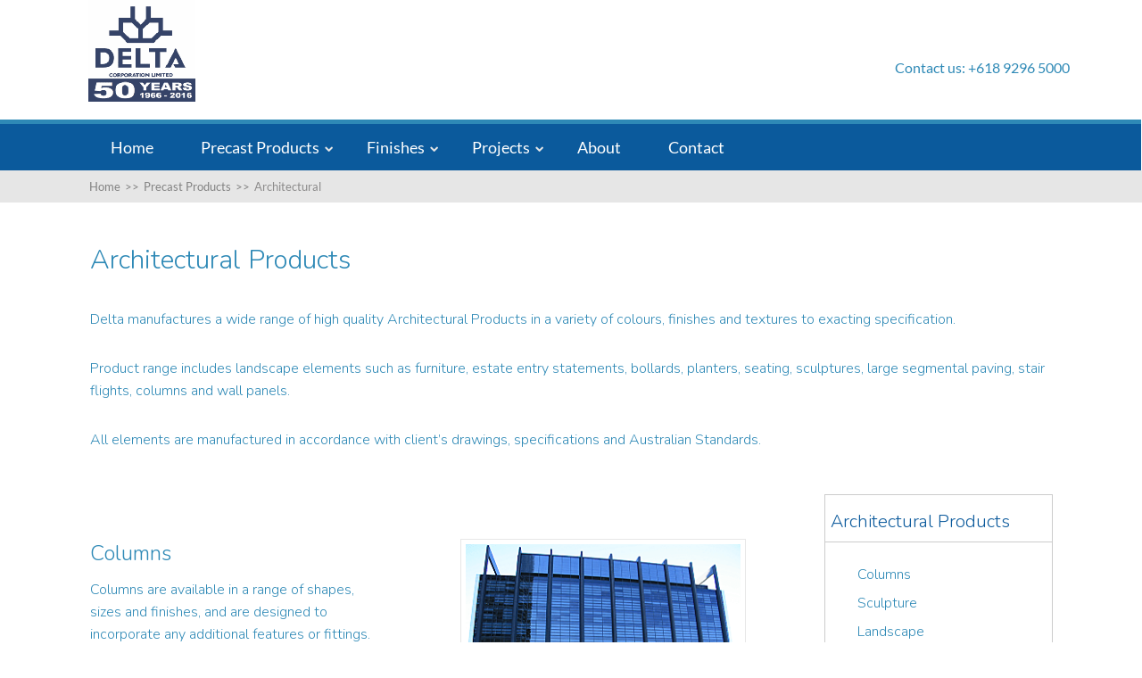

--- FILE ---
content_type: text/html; charset=UTF-8
request_url: https://deltacorp.com.au/precast-products/architectural/
body_size: 15195
content:


<!DOCTYPE html>
<html lang="en-US">
<head>
		<!--[if lt IE 9]>
	<script src="https://deltacorp.com.au/wp-content/themes/squared/js/html5/dist/html5shiv.js"></script>
	<script src="//css3-mediaqueries-js.googlecode.com/svn/trunk/css3-mediaqueries.js"></script>
	<![endif]-->
	<!--[if IE 8]>
	<link rel="stylesheet" type="text/css" href="https://deltacorp.com.au/wp-content/themes/squared/css/ie8.css"/>
	<![endif]-->
	<!--[if IE 7]>
	<link rel="stylesheet" type="text/css" href="https://deltacorp.com.au/wp-content/themes/squared/css/ie7.css"/>
	<![endif]-->
	<meta name="viewport" content="width=device-width, initial-scale=1.0"/>
	<meta charset="UTF-8">
	
	
		<meta name='robots' content='index, follow, max-image-preview:large, max-snippet:-1, max-video-preview:-1' />
	<style>img:is([sizes="auto" i], [sizes^="auto," i]) { contain-intrinsic-size: 3000px 1500px }</style>
	
	<!-- This site is optimized with the Yoast SEO plugin v21.7 - https://yoast.com/wordpress/plugins/seo/ -->
	<title>Precast Architectural Concrete Products by Delta Corporation</title>
	<meta name="description" content="Precast architectural concrete products for commercial and industrial applications." />
	<link rel="canonical" href="https://deltacorp.com.au/precast-products/architectural/" />
	<meta property="og:locale" content="en_US" />
	<meta property="og:type" content="article" />
	<meta property="og:title" content="Precast Architectural Concrete Products by Delta Corporation" />
	<meta property="og:description" content="Precast architectural concrete products for commercial and industrial applications." />
	<meta property="og:url" content="https://deltacorp.com.au/precast-products/architectural/" />
	<meta property="og:site_name" content="Delta Corporation Limited." />
	<meta property="article:publisher" content="https://www.facebook.com/DeltaCorpPerth" />
	<meta property="article:modified_time" content="2019-09-23T05:50:18+00:00" />
	<meta name="twitter:card" content="summary_large_image" />
	<meta name="twitter:label1" content="Est. reading time" />
	<meta name="twitter:data1" content="1 minute" />
	<script type="application/ld+json" class="yoast-schema-graph">{"@context":"https://schema.org","@graph":[{"@type":"WebPage","@id":"https://deltacorp.com.au/precast-products/architectural/","url":"https://deltacorp.com.au/precast-products/architectural/","name":"Precast Architectural Concrete Products by Delta Corporation","isPartOf":{"@id":"https://deltacorp.com.au/#website"},"datePublished":"2017-11-13T01:38:16+00:00","dateModified":"2019-09-23T05:50:18+00:00","description":"Precast architectural concrete products for commercial and industrial applications.","breadcrumb":{"@id":"https://deltacorp.com.au/precast-products/architectural/#breadcrumb"},"inLanguage":"en-US","potentialAction":[{"@type":"ReadAction","target":["https://deltacorp.com.au/precast-products/architectural/"]}]},{"@type":"BreadcrumbList","@id":"https://deltacorp.com.au/precast-products/architectural/#breadcrumb","itemListElement":[{"@type":"ListItem","position":1,"name":"Home","item":"https://deltacorp.com.au/"},{"@type":"ListItem","position":2,"name":"Precast Products","item":"https://deltacorp.com.au/precast-products/"},{"@type":"ListItem","position":3,"name":"Architectural"}]},{"@type":"WebSite","@id":"https://deltacorp.com.au/#website","url":"https://deltacorp.com.au/","name":"Delta Corporation Limited.","description":"Precast Concrete Manufacturer","potentialAction":[{"@type":"SearchAction","target":{"@type":"EntryPoint","urlTemplate":"https://deltacorp.com.au/?s={search_term_string}"},"query-input":"required name=search_term_string"}],"inLanguage":"en-US"}]}</script>
	<!-- / Yoast SEO plugin. -->


<script type="text/javascript">
/* <![CDATA[ */
window._wpemojiSettings = {"baseUrl":"https:\/\/s.w.org\/images\/core\/emoji\/16.0.1\/72x72\/","ext":".png","svgUrl":"https:\/\/s.w.org\/images\/core\/emoji\/16.0.1\/svg\/","svgExt":".svg","source":{"concatemoji":"https:\/\/deltacorp.com.au\/wp-includes\/js\/wp-emoji-release.min.js?ver=6.8.3"}};
/*! This file is auto-generated */
!function(s,n){var o,i,e;function c(e){try{var t={supportTests:e,timestamp:(new Date).valueOf()};sessionStorage.setItem(o,JSON.stringify(t))}catch(e){}}function p(e,t,n){e.clearRect(0,0,e.canvas.width,e.canvas.height),e.fillText(t,0,0);var t=new Uint32Array(e.getImageData(0,0,e.canvas.width,e.canvas.height).data),a=(e.clearRect(0,0,e.canvas.width,e.canvas.height),e.fillText(n,0,0),new Uint32Array(e.getImageData(0,0,e.canvas.width,e.canvas.height).data));return t.every(function(e,t){return e===a[t]})}function u(e,t){e.clearRect(0,0,e.canvas.width,e.canvas.height),e.fillText(t,0,0);for(var n=e.getImageData(16,16,1,1),a=0;a<n.data.length;a++)if(0!==n.data[a])return!1;return!0}function f(e,t,n,a){switch(t){case"flag":return n(e,"\ud83c\udff3\ufe0f\u200d\u26a7\ufe0f","\ud83c\udff3\ufe0f\u200b\u26a7\ufe0f")?!1:!n(e,"\ud83c\udde8\ud83c\uddf6","\ud83c\udde8\u200b\ud83c\uddf6")&&!n(e,"\ud83c\udff4\udb40\udc67\udb40\udc62\udb40\udc65\udb40\udc6e\udb40\udc67\udb40\udc7f","\ud83c\udff4\u200b\udb40\udc67\u200b\udb40\udc62\u200b\udb40\udc65\u200b\udb40\udc6e\u200b\udb40\udc67\u200b\udb40\udc7f");case"emoji":return!a(e,"\ud83e\udedf")}return!1}function g(e,t,n,a){var r="undefined"!=typeof WorkerGlobalScope&&self instanceof WorkerGlobalScope?new OffscreenCanvas(300,150):s.createElement("canvas"),o=r.getContext("2d",{willReadFrequently:!0}),i=(o.textBaseline="top",o.font="600 32px Arial",{});return e.forEach(function(e){i[e]=t(o,e,n,a)}),i}function t(e){var t=s.createElement("script");t.src=e,t.defer=!0,s.head.appendChild(t)}"undefined"!=typeof Promise&&(o="wpEmojiSettingsSupports",i=["flag","emoji"],n.supports={everything:!0,everythingExceptFlag:!0},e=new Promise(function(e){s.addEventListener("DOMContentLoaded",e,{once:!0})}),new Promise(function(t){var n=function(){try{var e=JSON.parse(sessionStorage.getItem(o));if("object"==typeof e&&"number"==typeof e.timestamp&&(new Date).valueOf()<e.timestamp+604800&&"object"==typeof e.supportTests)return e.supportTests}catch(e){}return null}();if(!n){if("undefined"!=typeof Worker&&"undefined"!=typeof OffscreenCanvas&&"undefined"!=typeof URL&&URL.createObjectURL&&"undefined"!=typeof Blob)try{var e="postMessage("+g.toString()+"("+[JSON.stringify(i),f.toString(),p.toString(),u.toString()].join(",")+"));",a=new Blob([e],{type:"text/javascript"}),r=new Worker(URL.createObjectURL(a),{name:"wpTestEmojiSupports"});return void(r.onmessage=function(e){c(n=e.data),r.terminate(),t(n)})}catch(e){}c(n=g(i,f,p,u))}t(n)}).then(function(e){for(var t in e)n.supports[t]=e[t],n.supports.everything=n.supports.everything&&n.supports[t],"flag"!==t&&(n.supports.everythingExceptFlag=n.supports.everythingExceptFlag&&n.supports[t]);n.supports.everythingExceptFlag=n.supports.everythingExceptFlag&&!n.supports.flag,n.DOMReady=!1,n.readyCallback=function(){n.DOMReady=!0}}).then(function(){return e}).then(function(){var e;n.supports.everything||(n.readyCallback(),(e=n.source||{}).concatemoji?t(e.concatemoji):e.wpemoji&&e.twemoji&&(t(e.twemoji),t(e.wpemoji)))}))}((window,document),window._wpemojiSettings);
/* ]]> */
</script>
<style id='wp-emoji-styles-inline-css' type='text/css'>

	img.wp-smiley, img.emoji {
		display: inline !important;
		border: none !important;
		box-shadow: none !important;
		height: 1em !important;
		width: 1em !important;
		margin: 0 0.07em !important;
		vertical-align: -0.1em !important;
		background: none !important;
		padding: 0 !important;
	}
</style>
<link rel='stylesheet' id='wp-block-library-css' href='https://deltacorp.com.au/wp-includes/css/dist/block-library/style.min.css?ver=6.8.3' type='text/css' media='all' />
<style id='classic-theme-styles-inline-css' type='text/css'>
/*! This file is auto-generated */
.wp-block-button__link{color:#fff;background-color:#32373c;border-radius:9999px;box-shadow:none;text-decoration:none;padding:calc(.667em + 2px) calc(1.333em + 2px);font-size:1.125em}.wp-block-file__button{background:#32373c;color:#fff;text-decoration:none}
</style>
<style id='global-styles-inline-css' type='text/css'>
:root{--wp--preset--aspect-ratio--square: 1;--wp--preset--aspect-ratio--4-3: 4/3;--wp--preset--aspect-ratio--3-4: 3/4;--wp--preset--aspect-ratio--3-2: 3/2;--wp--preset--aspect-ratio--2-3: 2/3;--wp--preset--aspect-ratio--16-9: 16/9;--wp--preset--aspect-ratio--9-16: 9/16;--wp--preset--color--black: #000000;--wp--preset--color--cyan-bluish-gray: #abb8c3;--wp--preset--color--white: #ffffff;--wp--preset--color--pale-pink: #f78da7;--wp--preset--color--vivid-red: #cf2e2e;--wp--preset--color--luminous-vivid-orange: #ff6900;--wp--preset--color--luminous-vivid-amber: #fcb900;--wp--preset--color--light-green-cyan: #7bdcb5;--wp--preset--color--vivid-green-cyan: #00d084;--wp--preset--color--pale-cyan-blue: #8ed1fc;--wp--preset--color--vivid-cyan-blue: #0693e3;--wp--preset--color--vivid-purple: #9b51e0;--wp--preset--gradient--vivid-cyan-blue-to-vivid-purple: linear-gradient(135deg,rgba(6,147,227,1) 0%,rgb(155,81,224) 100%);--wp--preset--gradient--light-green-cyan-to-vivid-green-cyan: linear-gradient(135deg,rgb(122,220,180) 0%,rgb(0,208,130) 100%);--wp--preset--gradient--luminous-vivid-amber-to-luminous-vivid-orange: linear-gradient(135deg,rgba(252,185,0,1) 0%,rgba(255,105,0,1) 100%);--wp--preset--gradient--luminous-vivid-orange-to-vivid-red: linear-gradient(135deg,rgba(255,105,0,1) 0%,rgb(207,46,46) 100%);--wp--preset--gradient--very-light-gray-to-cyan-bluish-gray: linear-gradient(135deg,rgb(238,238,238) 0%,rgb(169,184,195) 100%);--wp--preset--gradient--cool-to-warm-spectrum: linear-gradient(135deg,rgb(74,234,220) 0%,rgb(151,120,209) 20%,rgb(207,42,186) 40%,rgb(238,44,130) 60%,rgb(251,105,98) 80%,rgb(254,248,76) 100%);--wp--preset--gradient--blush-light-purple: linear-gradient(135deg,rgb(255,206,236) 0%,rgb(152,150,240) 100%);--wp--preset--gradient--blush-bordeaux: linear-gradient(135deg,rgb(254,205,165) 0%,rgb(254,45,45) 50%,rgb(107,0,62) 100%);--wp--preset--gradient--luminous-dusk: linear-gradient(135deg,rgb(255,203,112) 0%,rgb(199,81,192) 50%,rgb(65,88,208) 100%);--wp--preset--gradient--pale-ocean: linear-gradient(135deg,rgb(255,245,203) 0%,rgb(182,227,212) 50%,rgb(51,167,181) 100%);--wp--preset--gradient--electric-grass: linear-gradient(135deg,rgb(202,248,128) 0%,rgb(113,206,126) 100%);--wp--preset--gradient--midnight: linear-gradient(135deg,rgb(2,3,129) 0%,rgb(40,116,252) 100%);--wp--preset--font-size--small: 13px;--wp--preset--font-size--medium: 20px;--wp--preset--font-size--large: 36px;--wp--preset--font-size--x-large: 42px;--wp--preset--spacing--20: 0.44rem;--wp--preset--spacing--30: 0.67rem;--wp--preset--spacing--40: 1rem;--wp--preset--spacing--50: 1.5rem;--wp--preset--spacing--60: 2.25rem;--wp--preset--spacing--70: 3.38rem;--wp--preset--spacing--80: 5.06rem;--wp--preset--shadow--natural: 6px 6px 9px rgba(0, 0, 0, 0.2);--wp--preset--shadow--deep: 12px 12px 50px rgba(0, 0, 0, 0.4);--wp--preset--shadow--sharp: 6px 6px 0px rgba(0, 0, 0, 0.2);--wp--preset--shadow--outlined: 6px 6px 0px -3px rgba(255, 255, 255, 1), 6px 6px rgba(0, 0, 0, 1);--wp--preset--shadow--crisp: 6px 6px 0px rgba(0, 0, 0, 1);}:where(.is-layout-flex){gap: 0.5em;}:where(.is-layout-grid){gap: 0.5em;}body .is-layout-flex{display: flex;}.is-layout-flex{flex-wrap: wrap;align-items: center;}.is-layout-flex > :is(*, div){margin: 0;}body .is-layout-grid{display: grid;}.is-layout-grid > :is(*, div){margin: 0;}:where(.wp-block-columns.is-layout-flex){gap: 2em;}:where(.wp-block-columns.is-layout-grid){gap: 2em;}:where(.wp-block-post-template.is-layout-flex){gap: 1.25em;}:where(.wp-block-post-template.is-layout-grid){gap: 1.25em;}.has-black-color{color: var(--wp--preset--color--black) !important;}.has-cyan-bluish-gray-color{color: var(--wp--preset--color--cyan-bluish-gray) !important;}.has-white-color{color: var(--wp--preset--color--white) !important;}.has-pale-pink-color{color: var(--wp--preset--color--pale-pink) !important;}.has-vivid-red-color{color: var(--wp--preset--color--vivid-red) !important;}.has-luminous-vivid-orange-color{color: var(--wp--preset--color--luminous-vivid-orange) !important;}.has-luminous-vivid-amber-color{color: var(--wp--preset--color--luminous-vivid-amber) !important;}.has-light-green-cyan-color{color: var(--wp--preset--color--light-green-cyan) !important;}.has-vivid-green-cyan-color{color: var(--wp--preset--color--vivid-green-cyan) !important;}.has-pale-cyan-blue-color{color: var(--wp--preset--color--pale-cyan-blue) !important;}.has-vivid-cyan-blue-color{color: var(--wp--preset--color--vivid-cyan-blue) !important;}.has-vivid-purple-color{color: var(--wp--preset--color--vivid-purple) !important;}.has-black-background-color{background-color: var(--wp--preset--color--black) !important;}.has-cyan-bluish-gray-background-color{background-color: var(--wp--preset--color--cyan-bluish-gray) !important;}.has-white-background-color{background-color: var(--wp--preset--color--white) !important;}.has-pale-pink-background-color{background-color: var(--wp--preset--color--pale-pink) !important;}.has-vivid-red-background-color{background-color: var(--wp--preset--color--vivid-red) !important;}.has-luminous-vivid-orange-background-color{background-color: var(--wp--preset--color--luminous-vivid-orange) !important;}.has-luminous-vivid-amber-background-color{background-color: var(--wp--preset--color--luminous-vivid-amber) !important;}.has-light-green-cyan-background-color{background-color: var(--wp--preset--color--light-green-cyan) !important;}.has-vivid-green-cyan-background-color{background-color: var(--wp--preset--color--vivid-green-cyan) !important;}.has-pale-cyan-blue-background-color{background-color: var(--wp--preset--color--pale-cyan-blue) !important;}.has-vivid-cyan-blue-background-color{background-color: var(--wp--preset--color--vivid-cyan-blue) !important;}.has-vivid-purple-background-color{background-color: var(--wp--preset--color--vivid-purple) !important;}.has-black-border-color{border-color: var(--wp--preset--color--black) !important;}.has-cyan-bluish-gray-border-color{border-color: var(--wp--preset--color--cyan-bluish-gray) !important;}.has-white-border-color{border-color: var(--wp--preset--color--white) !important;}.has-pale-pink-border-color{border-color: var(--wp--preset--color--pale-pink) !important;}.has-vivid-red-border-color{border-color: var(--wp--preset--color--vivid-red) !important;}.has-luminous-vivid-orange-border-color{border-color: var(--wp--preset--color--luminous-vivid-orange) !important;}.has-luminous-vivid-amber-border-color{border-color: var(--wp--preset--color--luminous-vivid-amber) !important;}.has-light-green-cyan-border-color{border-color: var(--wp--preset--color--light-green-cyan) !important;}.has-vivid-green-cyan-border-color{border-color: var(--wp--preset--color--vivid-green-cyan) !important;}.has-pale-cyan-blue-border-color{border-color: var(--wp--preset--color--pale-cyan-blue) !important;}.has-vivid-cyan-blue-border-color{border-color: var(--wp--preset--color--vivid-cyan-blue) !important;}.has-vivid-purple-border-color{border-color: var(--wp--preset--color--vivid-purple) !important;}.has-vivid-cyan-blue-to-vivid-purple-gradient-background{background: var(--wp--preset--gradient--vivid-cyan-blue-to-vivid-purple) !important;}.has-light-green-cyan-to-vivid-green-cyan-gradient-background{background: var(--wp--preset--gradient--light-green-cyan-to-vivid-green-cyan) !important;}.has-luminous-vivid-amber-to-luminous-vivid-orange-gradient-background{background: var(--wp--preset--gradient--luminous-vivid-amber-to-luminous-vivid-orange) !important;}.has-luminous-vivid-orange-to-vivid-red-gradient-background{background: var(--wp--preset--gradient--luminous-vivid-orange-to-vivid-red) !important;}.has-very-light-gray-to-cyan-bluish-gray-gradient-background{background: var(--wp--preset--gradient--very-light-gray-to-cyan-bluish-gray) !important;}.has-cool-to-warm-spectrum-gradient-background{background: var(--wp--preset--gradient--cool-to-warm-spectrum) !important;}.has-blush-light-purple-gradient-background{background: var(--wp--preset--gradient--blush-light-purple) !important;}.has-blush-bordeaux-gradient-background{background: var(--wp--preset--gradient--blush-bordeaux) !important;}.has-luminous-dusk-gradient-background{background: var(--wp--preset--gradient--luminous-dusk) !important;}.has-pale-ocean-gradient-background{background: var(--wp--preset--gradient--pale-ocean) !important;}.has-electric-grass-gradient-background{background: var(--wp--preset--gradient--electric-grass) !important;}.has-midnight-gradient-background{background: var(--wp--preset--gradient--midnight) !important;}.has-small-font-size{font-size: var(--wp--preset--font-size--small) !important;}.has-medium-font-size{font-size: var(--wp--preset--font-size--medium) !important;}.has-large-font-size{font-size: var(--wp--preset--font-size--large) !important;}.has-x-large-font-size{font-size: var(--wp--preset--font-size--x-large) !important;}
:where(.wp-block-post-template.is-layout-flex){gap: 1.25em;}:where(.wp-block-post-template.is-layout-grid){gap: 1.25em;}
:where(.wp-block-columns.is-layout-flex){gap: 2em;}:where(.wp-block-columns.is-layout-grid){gap: 2em;}
:root :where(.wp-block-pullquote){font-size: 1.5em;line-height: 1.6;}
</style>
<link rel='stylesheet' id='tve_style_family_tve_flt-css' href='https://deltacorp.com.au/wp-content/plugins/thrive-visual-editor/editor/css/thrive_flat.css?ver=2.6.9.1' type='text/css' media='all' />
<link rel='stylesheet' id='recent-facebook-posts-css-css' href='https://deltacorp.com.au/wp-content/plugins/recent-facebook-posts/assets/css/default.min.css?ver=2.0.13' type='text/css' media='all' />
<link rel='stylesheet' id='squared-style-css' href='https://deltacorp.com.au/wp-content/themes/squared-child/style.css?ver=6.8.3' type='text/css' media='all' />
<link rel='stylesheet' id='thrive-reset-css' href='https://deltacorp.com.au/wp-content/themes/squared/css/reset.css?ver=20120208' type='text/css' media='all' />
<link rel='stylesheet' id='thrive-main-style-css' href='https://deltacorp.com.au/wp-content/themes/squared/css/main_blue.css?ver=2014123' type='text/css' media='all' />
<!--n2css--><script type="text/javascript" src="https://deltacorp.com.au/wp-includes/js/plupload/moxie.min.js?ver=1.3.5.1" id="moxiejs-js"></script>
<script type="text/javascript" src="https://deltacorp.com.au/wp-includes/js/plupload/plupload.min.js?ver=2.1.9" id="plupload-js"></script>
<script type="text/javascript" src="https://deltacorp.com.au/wp-includes/js/jquery/jquery.min.js" id="jquery-core-js"></script>
<script type="text/javascript" src="https://deltacorp.com.au/wp-includes/js/jquery/jquery-migrate.min.js" id="jquery-migrate-js"></script>
<link rel="https://api.w.org/" href="https://deltacorp.com.au/wp-json/" /><link rel="alternate" title="JSON" type="application/json" href="https://deltacorp.com.au/wp-json/wp/v2/pages/30" /><link rel="EditURI" type="application/rsd+xml" title="RSD" href="https://deltacorp.com.au/xmlrpc.php?rsd" />
<link rel='shortlink' href='https://deltacorp.com.au/?p=30' />
<link rel="alternate" title="oEmbed (JSON)" type="application/json+oembed" href="https://deltacorp.com.au/wp-json/oembed/1.0/embed?url=https%3A%2F%2Fdeltacorp.com.au%2Fprecast-products%2Farchitectural%2F" />
<link rel="alternate" title="oEmbed (XML)" type="text/xml+oembed" href="https://deltacorp.com.au/wp-json/oembed/1.0/embed?url=https%3A%2F%2Fdeltacorp.com.au%2Fprecast-products%2Farchitectural%2F&#038;format=xml" />
<style type="text/css" id="tve_global_variables">:root{}</style>
        <script type="text/javascript">
            var jQueryMigrateHelperHasSentDowngrade = false;

			window.onerror = function( msg, url, line, col, error ) {
				// Break out early, do not processing if a downgrade reqeust was already sent.
				if ( jQueryMigrateHelperHasSentDowngrade ) {
					return true;
                }

				var xhr = new XMLHttpRequest();
				var nonce = 'fa04dc6752';
				var jQueryFunctions = [
					'andSelf',
					'browser',
					'live',
					'boxModel',
					'support.boxModel',
					'size',
					'swap',
					'clean',
					'sub',
                ];
				var match_pattern = /\)\.(.+?) is not a function/;
                var erroredFunction = msg.match( match_pattern );

                // If there was no matching functions, do not try to downgrade.
                if ( null === erroredFunction || typeof erroredFunction !== 'object' || typeof erroredFunction[1] === "undefined" || -1 === jQueryFunctions.indexOf( erroredFunction[1] ) ) {
                    return true;
                }

                // Set that we've now attempted a downgrade request.
                jQueryMigrateHelperHasSentDowngrade = true;

				xhr.open( 'POST', 'https://deltacorp.com.au/wp-admin/admin-ajax.php' );
				xhr.setRequestHeader( 'Content-Type', 'application/x-www-form-urlencoded' );
				xhr.onload = function () {
					var response,
                        reload = false;

					if ( 200 === xhr.status ) {
                        try {
                        	response = JSON.parse( xhr.response );

                        	reload = response.data.reload;
                        } catch ( e ) {
                        	reload = false;
                        }
                    }

					// Automatically reload the page if a deprecation caused an automatic downgrade, ensure visitors get the best possible experience.
					if ( reload ) {
						location.reload();
                    }
				};

				xhr.send( encodeURI( 'action=jquery-migrate-downgrade-version&_wpnonce=' + nonce ) );

				// Suppress error alerts in older browsers
				return true;
			}
        </script>

		<link href='//fonts.googleapis.com/css?family=Nunito:300,600italic,300italic,600' rel='stylesheet' type='text/css'><link href='//fonts.googleapis.com/css?family=Nunito:300,600italic,300italic,600' rel='stylesheet' type='text/css'><style type="text/css">.wp-video-shortcode {max-width: 100% !important;}body { background:#; }.cnt .sAs .twr { background:#; }.cnt article h1.entry-title a { color:#2e89b6; }.cnt article h2.entry-title a { color:#2e89b6; }.bSe h1,.bSe h2.entry-title { color:#2e89b6; }.bSe h5 { color:#2e89b6; }.bSe h6 { color:#2e89b6; }.cnt article p { color:#2e89b6; }.cnt .bSe article { color:#2e89b6; }.cnt article h1 a, .tve-woocommerce .bSe .awr .entry-title, .tve-woocommerce .bSe .awr .page-title{font-family:Nunito,sans-serif;}.bSe h1,.bSe h2.entry-title{font-family:Nunito,sans-serif;}.bSe h2,.tve-woocommerce .bSe h2{font-family:Nunito,sans-serif;}.bSe h3,.tve-woocommerce .bSe h3{font-family:Nunito,sans-serif;}.bSe h4{font-family:Nunito,sans-serif;}.bSe h5{font-family:Nunito,sans-serif;}.bSe h6{font-family:Nunito,sans-serif;}#text_logo{font-family:Nunito,sans-serif;}.cnt, .cnt article p, .bp-t, .tve-woocommerce .product p, .tve-woocommerce .products p{font-family:Nunito,sans-serif;font-weight:300;}article strong {font-weight: bold;}.bSe h1,.bSe h2.entry-title, .hru h1, .bSe .entry-title { font-size:30px!important; }.cnt { font-size:16px; }.thrivecb { font-size:16px; }.out { font-size:16px; }.aut p { font-size:16px; }.cnt p { line-height:1.6em; }.lhgh { line-height:1.6em; }.dhgh { line-height:1.6em; }.lhgh { line-height:1.6em; }.dhgh { line-height:1.6em; }.thrivecb { line-height:1.6em; }.bSe a, .cnt article a { color:#0b5a9c; }.bSe .faq h4{font-family:Nunito,sans-serif;font-weight:300;}article strong {font-weight: bold;}header ul.menu > li > a { color:#ffffff; }header ul.menu > li >  a:hover { color:#ffffff; }header nav > ul > li.current_page_item > a:hover { color:#ffffff; }header nav > ul > li.current_menu_item > a:hover { color:#ffffff; }header nav > ul > li.current_menu_item > a:hover { color:#ffffff; }header nav > ul > li > a:active { color:#ffffff; }header #logo > a > img { max-width:200px; }header ul.menu > li.h-cta > a { color:#FFFFFF!important; }header ul.menu > li.h-cta > a { background:#ffffff; }header ul.menu > li.h-cta > a { border-color:#e5e5e5; }header ul.menu > li.h-cta > a:hover { color:#FFFFFF!important; }header ul.menu > li.h-cta > a:hover { background:#ffffff; }header ul.menu > li.h-cta > a:hover { border-color:#e5e5e5; }</style><style type="text/css">.recentcomments a{display:inline !important;padding:0 !important;margin:0 !important;}</style><style type="text/css" id="thrive-default-styles"></style><link rel="icon" href="https://deltacorp.com.au/wp-content/uploads/2017/11/fav2.png" sizes="32x32" />
<link rel="icon" href="https://deltacorp.com.au/wp-content/uploads/2017/11/fav2.png" sizes="192x192" />
<link rel="apple-touch-icon" href="https://deltacorp.com.au/wp-content/uploads/2017/11/fav2.png" />
<meta name="msapplication-TileImage" content="https://deltacorp.com.au/wp-content/uploads/2017/11/fav2.png" />
			<style type="text/css" class="tve_custom_style">@media (min-width: 300px){[data-css="tve-u-16053fe84a9"] .tve_sep { border-width: 1px; border-color: rgb(207, 212, 214); }[data-css="tve-u-16053fdc254"] { line-height: 1.6em !important; }[data-css="tve-u-16053fdc252"] { line-height: 1.6em !important; }[data-css="tve-u-16053fc8a15"] { line-height: 1.6em !important; }[data-css="tve-u-16053ed1eb3"] { margin-top: -26px !important; }[data-css="tve-u-16053ec8bb2"] { margin-top: 1px !important; margin-bottom: -29px !important; }[data-css="tve-u-16052687b78"] { background-image: none !important; }[data-css="tve-u-1605266d7ea"]::after { clear: both; }[data-css="tve-u-1605265a338"] { float: left; z-index: 3; position: relative; margin: -22px auto 0px !important; }[data-css="tve-u-160525365cf"] { float: none; width: 318px; margin-left: auto !important; margin-right: auto !important; margin-top: -3px !important; }[data-css="tve-u-15fb840e237"] { margin-bottom: 21px !important; padding-bottom: 0px !important; padding-top: 0px !important; }[data-css="tve-u-15fb8027de4"] .tve-m-trigger { color: rgb(255, 255, 255) !important; }[data-css="tve-u-15fb8275efc"] { font-size: 15px; width: 15px; height: 15px; }:not(#tve) [data-css="tve-u-15fb8257221"] { font-size: 15px !important; background-color: inherit !important; }:not(#tve) [data-css="tve-u-15fb8247368"]:hover .tcb-button-link { background-color: rgb(105, 61, 6) !important; color: rgb(255, 255, 255) !important; }[data-css="tve-u-15fb8247368"] .tcb-button-link { background-color: rgb(182, 121, 46) !important; }[data-css="tve-u-15fb8205e28"]::after { clear: both; }:not(#tve) [data-css="tve-u-15fb81faa69"] > :first-child { color: rgb(255, 255, 255); }[data-css="tve-u-15fb81faa69"] { font-size: 23px; width: 23px; height: 23px; padding-left: 221px !important; padding-right: 0px !important; padding-top: 0px !important; }[data-css="tve-u-15fb81190e9"] { margin-left: -84px; }[data-css="tve-u-15fb81190e6"] { margin-left: -84px; }[data-css="tve-u-15fb81190e9"] > .tcb-flex-col { padding-left: 84px; }[data-css="tve-u-15fb81190e6"] > .tcb-flex-col { padding-left: 84px; }[data-css="tve-u-15fb8095cf9"] { border-bottom: 1px solid rgb(204, 204, 204); padding: 0px 6px !important; margin-bottom: 16px !important; margin-top: 0px !important; }[data-css="tve-u-15fb80920ae"] { background-color: rgb(255, 255, 255) !important; border: 1px solid rgb(204, 204, 204) !important; }:not(#tve) [data-css="tve-u-15fb80838e8"] { font-size: 20px !important; color: rgb(11, 90, 156) !important; }:not(#tve) [data-css="tve-u-15fb8060d40"] p, :not(#tve) [data-css="tve-u-15fb8060d40"] li, :not(#tve) [data-css="tve-u-15fb8060d40"] blockquote, :not(#tve) [data-css="tve-u-15fb8060d40"] address { font-size: 14px; }[data-css="tve-u-15fb8060d40"] { position: static; border: medium none; background-color: rgb(255, 255, 255) !important; margin-left: 0px !important; padding-left: 10px !important; }[data-css="tve-u-15fb803be7c"] { border-top: 1px solid rgb(255, 255, 255); background-color: rgb(255, 255, 255) !important; }[data-css="tve-u-15fb8027de4"] .tve_w_menu .menu-item a:hover { background-color: rgb(255, 255, 255) !important; }[data-css="tve-u-15fb8027de4"] .tve_w_menu > li > a { color: rgb(46, 137, 182) !important; }[data-css="tve-u-15fb8027de4"] .tve_w_menu > li > a:hover { color: rgb(11, 90, 156) !important; }[data-css="tve-u-15fb8108c0f"] { padding: 6px !important; }[data-css="tve-u-15fb8108c11"] { padding-left: 10px !important; padding-right: 6px !important; margin-top: -13px !important; padding-bottom: 0px !important; margin-bottom: -11px !important; }[data-css="tve-u-15fb8108c12"] { color: rgb(255, 255, 255) !important; }[data-css="tve-u-15fb8108c13"] { color: rgb(255, 255, 255) !important; }[data-css="tve-u-15fb8108c14"] { margin-top: -50px !important; padding-top: 0px !important; margin-bottom: 16px !important; padding-left: 10px !important; padding-right: 28px !important; }:not(#tve) [data-css="tve-u-15fb8108c15"] { color: rgb(255, 255, 255) !important; font-size: 22px !important; }[data-css="tve-u-15fb8108c16"] { color: rgb(255, 255, 255) !important; }:not(#tve) [data-css="tve-u-15fb8108c17"] { color: rgb(255, 255, 255) !important; font-size: 16px !important; }[data-css="tve-u-15fb8108c19"] { box-shadow: none; background-image: linear-gradient(rgb(46, 137, 182), rgb(46, 137, 182)) !important; background-size: auto !important; background-position: 0px 0px !important; background-attachment: scroll !important; background-repeat: no-repeat !important; border: 1px solid rgb(204, 204, 204) !important; }:not(#tve) [data-css="tve-u-15fb8108c1a"] { color: rgb(46, 137, 182) !important; font-size: 16px !important; }[data-css="tve-u-15fb8108c1b"] { color: rgb(255, 255, 255) !important; }:not(#tve) [data-css="tve-u-1605265a338"]:hover .tcb-button-link { background-color: rgb(105, 61, 6) !important; color: rgb(255, 255, 255) !important; }[data-css="tve-u-1605265a338"] .tcb-button-link { background-color: rgb(182, 121, 46) !important; }[data-css="tve-u-160526635f6"] { font-size: 17px; width: 17px; height: 17px; }[data-css="tve-u-16053f0a00e"] { float: none; width: 318px; margin-left: auto !important; margin-right: auto !important; margin-top: 30px !important; }[data-css="tve-u-16053f527c0"] { float: none; width: 318px; margin-left: auto !important; margin-right: auto !important; margin-top: 30px !important; }[data-css="tve-u-16053f8b2a7"] { float: none; width: 318px; margin-left: auto !important; margin-right: auto !important; margin-top: 30px !important; }[data-css="tve-u-16053fb5dc1"] { float: none; width: 318px; margin-left: auto !important; margin-right: auto !important; margin-top: 30px !important; }[data-css="tve-u-16057fb87c1"] { float: none; width: 318px; border: 1px solid rgb(231, 231, 231); margin-left: auto !important; margin-right: auto !important; margin-top: 30px !important; }}</style>
						<style type="text/css">.center_logo #nav_right {
    border-top: 5px solid #2e89b6;
}
header .center_logo #nav_right {
    margin-top: 20px;
}
header .center_logo #nav_right {
    background-color: #0b5a9c;
    padding: 10px;
}
.phone .apnr, .phone_mobile .apnr {
    color: #2e89b6;
    font-size: 16px;
    margin-top: 20px;
}
header .center_logo .phone {
    float: right;
    margin-top: -70px;
}
.phone .phr, .phone_mobile .phr {
    border-radius: 5px;
    border: 0px solid #fff;
    padding: 0px;
    width: 225px;
}
.phone .apnr:before, .phone_mobile .apnr:before {
    color: #fff;
}
footer .fmn .fmw p {
    color: #ffffff;
    font-size: .778em;
    margin-top: 15px;
}
footer .fmn {
    background: #0b5a9c;
}
footer .fmn .fmw p a {
    color: #ffffff;
}
.bSe h2, .tve-woocommerce .bSe h2 {
    font-size: 24px;
}
h2, h3, h4 {
    color: #2e89b6;
}
footer .ftw {
    background: #0b5a9c;
    font-size: 15px;
}
p {
    font-family: Nunito,sans-serif;
    font-weight: 300;
    line-height: 1.5em;
}

header .center_logo #nav_right {
    padding: 0px;
}
#floating_menu header {
    padding: 0px 0;
}

.sliderTextShadow {
  text-shadow: 2px 2px #666;
}

header nav>ul.menu li.current-menu-item>a, header nav>ul.menu li.current_page_item>a, header nav>ul.menu li.current-page-item>a, header nav ul#menu li.current-menu-item>a, header nav ul#menu li.current_page_item>a, header nav ul#menu li.current-page-item>a {
    color: #ffffff;
}

li.menu_sub {
  background: #2e89b6;
}
li.menu_sub:hover {
  background: #0b5a9c;
   border-left: 4px solid #0C61A9 ;
}

li.menu_top:hover {
    background: #2e89b6;
    padding-left:25px;
}
li.menu_top {
    padding-left:25px;
}
header nav ul li>ul li a:hover{background-color:#0b5a9c;color:#ffffff !important}

header nav ul li>ul li.menu-item-has-children:hover>a:after{color:#0b5a9c}

.ftr_column {
    float: left;
    margin-right:10px;
}

.left {
    width: 30%;
}

.right {
    width: 70%;
}

@media (max-width: 600px) {
    .ftr_column {
        width: 100%;
        margin-top: 10px;
    }
}

@media only screen and (max-width: 940px)
main_blue.css?x11993:1
.ftw .colm {
    box-sizing: border-box;
    margin-bottom: -30px;
}

/*Change width of the footer widgets*/
.ftw .colm section {
    width: 120%;
}
.ftw .colm section {
    margin: 0 auto 10px auto;
    width: 90%;
}
footer .ftw {
    background: #2e89b6;
    font-size: 15px;
}
footer .ftw .colm {
    margin-top: 20px;
}
footer .fmn {
    padding: 4px 0 10px 0;
}</style>
		
</head>
<body class="wp-singular page-template page-template-fullwidth-page page-template-fullwidth-page-php page page-id-30 page-parent page-child parent-pageid-136 custom-background wp-theme-squared wp-child-theme-squared-child">


<div class="flex-cnt">
	<div id="floating_menu"  data-float='float-fixed'>
				<header class="hbc" style="background-image: none; background-color:#ffffff">
									<div class="center_logo has_phone" id="head_wrp">
				<div class="h-i">
										<div class="wrp">
																											<div id="logo" class="left">
									<a href="https://deltacorp.com.au/" class="lg">
										<img src="https://deltacorp.com.au/wp-content/uploads/2017/11/deltaweblogo.png"
											 alt="Delta Corporation Limited."/>
									</a>
								</div>
																	<div class="phone">
										<a href="tel:Contact us: +618 9296 5000">
											<div class="phr">
												<span></span>
												<span class="apnr">Contact us: +618 9296 5000</span>
											</div>
										</a>
									</div>
															
						
						<div class="hmn">
							<div class="awe rmn right">&#xf0c9;</div>
							<div class="clear"></div>
						</div>

											</div>
				
										<div class="mhl right" id="nav_right">
						<div class="wrp">
															<div class="phone_mobile default">
									<a href="tel:Contact us: +618 9296 5000">
										<div class="phr">
											<span
													class="mphr"></span>
											<span class="apnr">Contact us: +618 9296 5000</span>
										</div>
									</a>
								</div>
																															<!-- Cart Dropdown -->
									<nav class="right"><ul id="menu-main-menu" class="menu"><li  id="menu-item-11" class="menu_top menu-item menu-item-type-post_type menu-item-object-page menu-item-home toplvl"><a  href="https://deltacorp.com.au/">Home</a></li>
<li  id="menu-item-435" class="menu_top menu-item menu-item-type-post_type menu-item-object-page current-page-ancestor current-menu-ancestor current-menu-parent current-page-parent current_page_parent current_page_ancestor menu-item-has-children toplvl dropdown"><a  href="https://deltacorp.com.au/precast-products/">Precast Products</a><ul class="sub-menu">	<li  id="menu-item-598" class="menu_sub menu-item menu-item-type-post_type menu-item-object-page current-menu-item page_item page-item-30 current_page_item menu-item-has-children arl"><a  href="https://deltacorp.com.au/precast-products/architectural/" class=" colch ">Architectural</a><ul class="sub-menu">		<li  id="menu-item-437" class="menu_sub menu-item menu-item-type-post_type menu-item-object-page"><a  href="https://deltacorp.com.au/precast-products/architectural/columns/">Columns</a></li>
		<li  id="menu-item-592" class="menu_sub menu-item menu-item-type-post_type menu-item-object-page"><a  href="https://deltacorp.com.au/precast-products/architectural/sculpture/">Sculpture</a></li>
		<li  id="menu-item-593" class="menu_sub menu-item menu-item-type-post_type menu-item-object-page"><a  href="https://deltacorp.com.au/precast-products/architectural/landscape/">Landscape</a></li>
		<li  id="menu-item-594" class="menu_sub menu-item menu-item-type-post_type menu-item-object-page"><a  href="https://deltacorp.com.au/precast-products/architectural/entry-statements/">Entry Statements</a></li>
		<li  id="menu-item-591" class="menu_sub menu-item menu-item-type-post_type menu-item-object-page"><a  href="https://deltacorp.com.au/precast-products/architectural/stair-flights/">Stair Flights</a></li>
		<li  id="menu-item-613" class="menu_sub menu-item menu-item-type-post_type menu-item-object-page"><a  href="https://deltacorp.com.au/precast-products/architectural/walls/">Wall Panels</a></li>
</ul></li>
	<li  id="menu-item-898" class="menu_sub menu-item menu-item-type-post_type menu-item-object-page menu-item-has-children arl"><a  href="https://deltacorp.com.au/precast-products/flooring/" class=" colch ">Deltacore Floor &#038; Wall Panels</a><ul class="sub-menu">		<li  id="menu-item-902" class="menu_sub menu-item menu-item-type-post_type menu-item-object-page"><a  href="https://deltacorp.com.au/precast-products/flooring/deltacore/">Deltacore</a></li>
		<li  id="menu-item-901" class="menu_sub menu-item menu-item-type-post_type menu-item-object-page"><a  href="https://deltacorp.com.au/precast-products/flooring/deltacore-seating-plats/">Deltacore Seating Plats</a></li>
		<li  id="menu-item-900" class="menu_sub menu-item menu-item-type-post_type menu-item-object-page"><a  href="https://deltacorp.com.au/precast-products/flooring/deltacore-wall-panels/">Deltacore Wall Panels</a></li>
		<li  id="menu-item-899" class="menu_sub menu-item menu-item-type-post_type menu-item-object-page"><a  href="https://deltacorp.com.au/precast-products/flooring/deltafloor/">DeltaFLOOR</a></li>
</ul></li>
	<li  id="menu-item-972" class="menu_sub menu-item menu-item-type-post_type menu-item-object-page menu-item-has-children arl"><a  href="https://deltacorp.com.au/precast-products/major-infrastructure/" class=" colch ">Major Infrastructure</a><ul class="sub-menu">		<li  id="menu-item-971" class="menu_sub menu-item menu-item-type-post_type menu-item-object-page"><a  href="https://deltacorp.com.au/precast-products/major-infrastructure/marine-structures/">Marine Structures</a></li>
		<li  id="menu-item-970" class="menu_sub menu-item menu-item-type-post_type menu-item-object-page"><a  href="https://deltacorp.com.au/precast-products/major-infrastructure/noise-estate-walls/">Noise Walls &#038; Estate Walls</a></li>
		<li  id="menu-item-969" class="menu_sub menu-item menu-item-type-post_type menu-item-object-page"><a  href="https://deltacorp.com.au/precast-products/major-infrastructure/resources-products/">Resources Products</a></li>
		<li  id="menu-item-968" class="menu_sub menu-item menu-item-type-post_type menu-item-object-page"><a  href="https://deltacorp.com.au/precast-products/major-infrastructure/teeroff-bridge-beams/">TeeRoff Bridge Beams</a></li>
</ul></li>
	<li  id="menu-item-1011" class="menu_sub menu-item menu-item-type-post_type menu-item-object-page menu-item-has-children arl"><a  href="https://deltacorp.com.au/precast-products/structural/" class=" colch ">Structural Products</a><ul class="sub-menu">		<li  id="menu-item-1070" class="menu_sub menu-item menu-item-type-post_type menu-item-object-page"><a  href="https://deltacorp.com.au/precast-products/structural/civil/">Civil Products</a></li>
		<li  id="menu-item-1010" class="menu_sub menu-item menu-item-type-post_type menu-item-object-page"><a  href="https://deltacorp.com.au/precast-products/structural/columns-and-beams/">Columns &#038; Beams</a></li>
		<li  id="menu-item-1069" class="menu_sub menu-item menu-item-type-post_type menu-item-object-page"><a  href="https://deltacorp.com.au/precast-products/structural/civil-seating-plats/">Seating Plats</a></li>
		<li  id="menu-item-1068" class="menu_sub menu-item menu-item-type-post_type menu-item-object-page"><a  href="https://deltacorp.com.au/precast-products/structural/structural-wall-panels/">Wall Panels</a></li>
</ul></li>
</ul></li>
<li  id="menu-item-794" class="menu_top menu-item menu-item-type-post_type menu-item-object-page menu-item-has-children toplvl dropdown"><a  href="https://deltacorp.com.au/finishes/">Finishes</a><ul class="sub-menu">	<li  id="menu-item-769" class="menu_sub menu-item menu-item-type-post_type menu-item-object-page"><a  href="https://deltacorp.com.au/finishes/brushed/" class=" colch ">Brushed</a></li>
	<li  id="menu-item-768" class="menu_sub menu-item menu-item-type-post_type menu-item-object-page"><a  href="https://deltacorp.com.au/finishes/bush-hammered/" class=" colch ">Bush Hammered</a></li>
	<li  id="menu-item-773" class="menu_sub menu-item menu-item-type-post_type menu-item-object-page"><a  href="https://deltacorp.com.au/finishes/form-liner/" class=" colch ">Form Liner</a></li>
	<li  id="menu-item-772" class="menu_sub menu-item menu-item-type-post_type menu-item-object-page"><a  href="https://deltacorp.com.au/finishes/graphic-art/" class=" colch ">Graphic Art</a></li>
	<li  id="menu-item-771" class="menu_sub menu-item menu-item-type-post_type menu-item-object-page"><a  href="https://deltacorp.com.au/finishes/honed-and-polished/" class=" colch ">Honed and Polished</a></li>
	<li  id="menu-item-698" class="menu_sub menu-item menu-item-type-post_type menu-item-object-page"><a  href="https://deltacorp.com.au/finishes/sandblasted/" class=" colch ">sandblasted</a></li>
	<li  id="menu-item-770" class="menu_sub menu-item menu-item-type-post_type menu-item-object-page"><a  href="https://deltacorp.com.au/finishes/timber-boards/" class=" colch ">Timber Boards</a></li>
</ul></li>
<li  id="menu-item-35" class="menu_top menu-item menu-item-type-post_type menu-item-object-page menu-item-has-children toplvl dropdown"><a  href="https://deltacorp.com.au/projects/">Projects</a><ul class="sub-menu">	<li  id="menu-item-194" class="menu_sub menu-item menu-item-type-post_type menu-item-object-page"><a  href="https://deltacorp.com.au/projects/curtin-university/" class=" colch ">Curtin University</a></li>
	<li  id="menu-item-217" class="menu_sub menu-item menu-item-type-post_type menu-item-object-page"><a  href="https://deltacorp.com.au/projects/fiona-stanley-hospital/" class=" colch ">Fiona Stanley Hospital</a></li>
	<li  id="menu-item-385" class="menu_sub menu-item menu-item-type-post_type menu-item-object-page"><a  href="https://deltacorp.com.au/projects/perth-stadium/" class=" colch ">Perth Stadium</a></li>
	<li  id="menu-item-386" class="menu_sub menu-item menu-item-type-post_type menu-item-object-page"><a  href="https://deltacorp.com.au/projects/bridge-maylands/" class=" colch ">Seventh Avenue Bridge Maylands</a></li>
	<li  id="menu-item-1119" class="menu_sub menu-item menu-item-type-post_type menu-item-object-page"><a  href="https://deltacorp.com.au/projects/bishop-see-offices-perth/" class=" colch ">Bishop See Offices</a></li>
	<li  id="menu-item-1103" class="menu_sub menu-item menu-item-type-post_type menu-item-object-page"><a  href="https://deltacorp.com.au/projects/marina-footbridge-exmouth/" class=" colch ">Marina Footbridge Exmouth</a></li>
	<li  id="menu-item-1291" class="menu_sub menu-item menu-item-type-post_type menu-item-object-page"><a  href="https://deltacorp.com.au/projects/cit-murdoch/" class=" colch ">CIT Murdoch</a></li>
</ul></li>
<li  id="menu-item-238" class="menu_top menu-item menu-item-type-post_type menu-item-object-page toplvl"><a  href="https://deltacorp.com.au/about/">About</a></li>
<li  id="menu-item-10" class="menu_top menu-item menu-item-type-post_type menu-item-object-page toplvl"><a  href="https://deltacorp.com.au/contact/">Contact</a></li>
</ul></nav>																							</div>
						</div>
						
					
					<div class="clear"></div>
				</div>
			</div>
					</header>
	</div>
	
	
					
		
	
	
	
	
	
	
	
		<section class="brd">
		<div class="wrp">
							<ul itemscope itemtype="https://schema.org/BreadcrumbList">
					<li class="home" itemprop="itemListElement" itemtype="https://schema.org/ListItem" itemscope><a href="https://deltacorp.com.au/" itemprop="item"><span itemprop="name">Home<span class="thrive-breadcrumb-separator"> >> </span></span></a><meta content="1" itemprop="position"></meta></li><li itemprop="itemListElement" itemtype="https://schema.org/ListItem" itemscope><a href="https://deltacorp.com.au/precast-products/" itemprop="item"><span itemprop="name">Precast Products<span class="thrive-breadcrumb-separator"> >> </span></span></a><meta content="2" itemprop="position"></meta></li><li class="no-link" itemprop="itemListElement" itemtype="https://schema.org/ListItem" itemscope><span itemprop="name">Architectural</span><meta content="3" itemprop="position"></meta></li>				</ul>
					</div>
	</section>

	
	<div class="wrp cnt"> <!-- Start the wrapper div -->


	<section class="bSe fullWidth">

		
			
				
				<article>
		<div class="awr lnd ">

		
		
		<div id="tve_flt" class="tve_flt tcb-style-wrap"><div id="tve_editor" class="tve_shortcode_editor tar-main-content" data-post-id="30"><div class="thrv_wrapper thrv_heading" data-tag="h1"><h1>Architectural Products</h1></div><div class="thrv_wrapper thrv_text_element tve_empty_dropzone" data-css="tve-u-16053ec8bb2"><p data-css="tve-u-16053fdc252">Delta manufactures a wide range of high quality Architectural Products in a variety of colours, finishes and textures to exacting specification.</p><p data-css="tve-u-16053fdc254">Product range includes landscape elements such as furniture, estate entry statements, bollards, planters, seating, sculptures, large segmental paving, stair flights, columns and wall panels.&nbsp;</p><p data-css="tve-u-16053fc8a15">All elements are manufactured in accordance with client’s drawings, specifications and Australian Standards.</p></div><div class="thrv_wrapper thrv-columns tve-custom-menu-inside"><div class="tcb-flex-row tcb-resized tcb--cols--2" data-css="tve-u-15fb81190e6"><div class="tcb-flex-col c-66" data-css="tve-u-15fb81b5dd0" style=""><div class="tcb-col tve_empty_dropzone"><div class="thrv_wrapper thrv-columns" data-css="tve-u-16052687b78"><div class="tcb-flex-row tcb--cols--1" data-css="tve-u-15fb81190e9"><div class="tcb-flex-col" data-css="tve-u-16052550089" style=""><div class="tcb-col tve_empty_dropzone"><div class="thrv_wrapper thrv_heading" data-css="tve-u-16053ed1eb3" data-tag="h3"></div></div></div></div></div><div class="thrv_wrapper thrv-columns" data-css="tve-u-16052687b78"><div class="tcb-flex-row tcb--cols--2" data-css="tve-u-15fb81190e9"><div class="tcb-flex-col" data-css="tve-u-16052550089" style=""><div class="tcb-col tve_empty_dropzone"><div class="thrv_wrapper thrv_heading" data-css="tve-u-16053ed1eb3" data-tag="h3"><h3><a href="/precast-products/architectural/columns/"></a>Columns</h3></div><div class="thrv_wrapper thrv_text_element tve_empty_dropzone"><p>Columns are available in a range of shapes, sizes and finishes, and are designed to incorporate any additional features or fittings.</p></div><div class="tcb-clear" data-css="tve-u-1605266d7ea"><div class="thrv_wrapper thrv-button tcb-flip" data-css="tve-u-1605265a338" data-tcb_hover_state_parent="">
<a href="/precast-products/architectural/columns/" class="tcb-button-link" rel=""><span class="tcb-button-icon"><div class="thrv_wrapper thrv_icon tve_no_drag tve_no_icons tcb-icon-inherit-style tcb-icon-display" data-css="tve-u-160526635f6"><svg class="tcb-icon" viewBox="0 0 28 28" data-name="external-link">
<path d="M22 14.5v5c0 2.484-2.016 4.5-4.5 4.5h-13c-2.484 0-4.5-2.016-4.5-4.5v-13c0-2.484 2.016-4.5 4.5-4.5h11c0.281 0 0.5 0.219 0.5 0.5v1c0 0.281-0.219 0.5-0.5 0.5h-11c-1.375 0-2.5 1.125-2.5 2.5v13c0 1.375 1.125 2.5 2.5 2.5h13c1.375 0 2.5-1.125 2.5-2.5v-5c0-0.281 0.219-0.5 0.5-0.5h1c0.281 0 0.5 0.219 0.5 0.5zM28 1v8c0 0.547-0.453 1-1 1-0.266 0-0.516-0.109-0.703-0.297l-2.75-2.75-10.187 10.187c-0.094 0.094-0.234 0.156-0.359 0.156s-0.266-0.063-0.359-0.156l-1.781-1.781c-0.094-0.094-0.156-0.234-0.156-0.359s0.063-0.266 0.156-0.359l10.187-10.187-2.75-2.75c-0.187-0.187-0.297-0.438-0.297-0.703 0-0.547 0.453-1 1-1h8c0.547 0 1 0.453 1 1z"></path>
</svg></div>
</span>
<span class="tcb-button-texts"><span class="tcb-button-text thrv-inline-text" data-css="tve-u-15fb8257221">More...&nbsp;</span></span>
</a></div></div></div></div><div class="tcb-flex-col" data-css="tve-u-16052550098"><div class="tcb-col tve_empty_dropzone"><div class="thrv_wrapper tve_image_caption img_style_framed" data-css="tve-u-160525365cf"><span class="tve_image_frame"><img fetchpriority="high" decoding="async" class="tve_image wp-image-691" alt="" title="colindex1" data-id="691" src="//deltacorp.com.au/wp-content/uploads/2017/12/colindex1.png" width="318" height="200" srcset="https://deltacorp.com.au/wp-content/uploads/2017/12/colindex1.png 318w, https://deltacorp.com.au/wp-content/uploads/2017/12/colindex1-150x94.png 150w, https://deltacorp.com.au/wp-content/uploads/2017/12/colindex1-300x189.png 300w, https://deltacorp.com.au/wp-content/uploads/2017/12/colindex1-50x31.png 50w, https://deltacorp.com.au/wp-content/uploads/2017/12/colindex1-250x157.png 250w, https://deltacorp.com.au/wp-content/uploads/2017/12/colindex1-159x100.png 159w, https://deltacorp.com.au/wp-content/uploads/2017/12/colindex1-239x150.png 239w" sizes="(max-width: 318px) 100vw, 318px" /></span></div></div></div></div></div><div class="thrv_wrapper thrv-divider" data-style="tve_sep-1" data-thickness="1" data-color="rgb(207, 212, 214)" data-css="tve-u-16053fe84a9">
<hr class="tve_sep tve_sep-1">
</div><div class="thrv_wrapper thrv-columns"><div class="tcb-flex-row tcb--cols--2" data-css="tve-u-15fb81190e9"><div class="tcb-flex-col" data-css="tve-u-16053f01d8b" style=""><div class="tcb-col tve_empty_dropzone"><div class="thrv_wrapper thrv_heading" data-tag="h3"><h3><a href="/precast-products/architectural/sculpture/">Sculpture</a></h3></div><div class="thrv_wrapper thrv_text_element tve_empty_dropzone"><p>We offer clients an almost unlimited choice of colours, texture and finish to choose from.</p></div><div class="tcb-clear" data-css="tve-u-1605266d7ea"><div class="thrv_wrapper thrv-button tcb-flip" data-css="tve-u-1605265a338" data-tcb_hover_state_parent="">
<a href="/precast-products/architectural/sculpture/" class="tcb-button-link" rel=""><span class="tcb-button-icon"><div class="thrv_wrapper thrv_icon tve_no_drag tve_no_icons tcb-icon-inherit-style tcb-icon-display" data-css="tve-u-160526635f6"><svg class="tcb-icon" viewBox="0 0 28 28" data-name="external-link">
<path d="M22 14.5v5c0 2.484-2.016 4.5-4.5 4.5h-13c-2.484 0-4.5-2.016-4.5-4.5v-13c0-2.484 2.016-4.5 4.5-4.5h11c0.281 0 0.5 0.219 0.5 0.5v1c0 0.281-0.219 0.5-0.5 0.5h-11c-1.375 0-2.5 1.125-2.5 2.5v13c0 1.375 1.125 2.5 2.5 2.5h13c1.375 0 2.5-1.125 2.5-2.5v-5c0-0.281 0.219-0.5 0.5-0.5h1c0.281 0 0.5 0.219 0.5 0.5zM28 1v8c0 0.547-0.453 1-1 1-0.266 0-0.516-0.109-0.703-0.297l-2.75-2.75-10.187 10.187c-0.094 0.094-0.234 0.156-0.359 0.156s-0.266-0.063-0.359-0.156l-1.781-1.781c-0.094-0.094-0.156-0.234-0.156-0.359s0.063-0.266 0.156-0.359l10.187-10.187-2.75-2.75c-0.187-0.187-0.297-0.438-0.297-0.703 0-0.547 0.453-1 1-1h8c0.547 0 1 0.453 1 1z"></path>
</svg></div>
</span>
<span class="tcb-button-texts"><span class="tcb-button-text thrv-inline-text" data-css="tve-u-15fb8257221">More...&nbsp;</span></span>
</a></div></div></div></div><div class="tcb-flex-col" data-css="tve-u-16053f01d9b"><div class="tcb-col tve_empty_dropzone"><div class="thrv_wrapper tve_image_caption img_style_framed" data-css="tve-u-16053fb5dc1"><span class="tve_image_frame"><img loading="lazy" decoding="async" class="tve_image wp-image-694" alt="" title="sculptindex2" data-id="694" src="//deltacorp.com.au/wp-content/uploads/2017/12/sculptindex2.png" width="318" height="200" srcset="https://deltacorp.com.au/wp-content/uploads/2017/12/sculptindex2.png 318w, https://deltacorp.com.au/wp-content/uploads/2017/12/sculptindex2-150x94.png 150w, https://deltacorp.com.au/wp-content/uploads/2017/12/sculptindex2-300x189.png 300w, https://deltacorp.com.au/wp-content/uploads/2017/12/sculptindex2-50x31.png 50w, https://deltacorp.com.au/wp-content/uploads/2017/12/sculptindex2-250x157.png 250w, https://deltacorp.com.au/wp-content/uploads/2017/12/sculptindex2-159x100.png 159w, https://deltacorp.com.au/wp-content/uploads/2017/12/sculptindex2-239x150.png 239w" sizes="auto, (max-width: 318px) 100vw, 318px" /></span></div></div></div></div></div><div class="thrv_wrapper thrv-divider" data-style="tve_sep-1" data-thickness="1" data-color="rgb(207, 212, 214)" data-css="tve-u-16053fe84a9">
<hr class="tve_sep tve_sep-1">
</div><div class="thrv_wrapper thrv-columns"><div class="tcb-flex-row tcb--cols--2" data-css="tve-u-15fb81190e9"><div class="tcb-flex-col" data-css="tve-u-16053f498c7" style=""><div class="tcb-col tve_empty_dropzone"><div class="thrv_wrapper thrv_heading" data-tag="h3"><h3><a href="/precast-products/architectural/landscape/">Landscape</a></h3></div><div class="thrv_wrapper thrv_text_element tve_empty_dropzone"><p>From steps &amp; kerbs to highly ornate elements utilising a wide range of special aggregates, blends of cement types and pigments into our mix designs.</p></div><div class="tcb-clear" data-css="tve-u-1605266d7ea"><div class="thrv_wrapper thrv-button tcb-flip" data-css="tve-u-1605265a338" data-tcb_hover_state_parent="">
<a href="/precast-products/architectural/landscape/" class="tcb-button-link" rel=" "><span class="tcb-button-icon"><div class="thrv_wrapper thrv_icon tve_no_drag tve_no_icons tcb-icon-inherit-style tcb-icon-display" data-css="tve-u-160526635f6"><svg class="tcb-icon" viewBox="0 0 28 28" data-name="external-link">
<path d="M22 14.5v5c0 2.484-2.016 4.5-4.5 4.5h-13c-2.484 0-4.5-2.016-4.5-4.5v-13c0-2.484 2.016-4.5 4.5-4.5h11c0.281 0 0.5 0.219 0.5 0.5v1c0 0.281-0.219 0.5-0.5 0.5h-11c-1.375 0-2.5 1.125-2.5 2.5v13c0 1.375 1.125 2.5 2.5 2.5h13c1.375 0 2.5-1.125 2.5-2.5v-5c0-0.281 0.219-0.5 0.5-0.5h1c0.281 0 0.5 0.219 0.5 0.5zM28 1v8c0 0.547-0.453 1-1 1-0.266 0-0.516-0.109-0.703-0.297l-2.75-2.75-10.187 10.187c-0.094 0.094-0.234 0.156-0.359 0.156s-0.266-0.063-0.359-0.156l-1.781-1.781c-0.094-0.094-0.156-0.234-0.156-0.359s0.063-0.266 0.156-0.359l10.187-10.187-2.75-2.75c-0.187-0.187-0.297-0.438-0.297-0.703 0-0.547 0.453-1 1-1h8c0.547 0 1 0.453 1 1z"></path>
</svg></div>
</span>
<span class="tcb-button-texts"><span class="tcb-button-text thrv-inline-text" data-css="tve-u-15fb8257221">More...&nbsp;</span></span>
</a></div></div></div></div><div class="tcb-flex-col" data-css="tve-u-16053f498d1"><div class="tcb-col tve_empty_dropzone"><div class="thrv_wrapper tve_image_caption img_style_framed" data-css="tve-u-16053f527c0"><span class="tve_image_frame"><img loading="lazy" decoding="async" class="tve_image wp-image-693" alt="" title="lscapeindex3" data-id="693" src="//deltacorp.com.au/wp-content/uploads/2017/12/lscapeindex3.png" width="318" height="200" srcset="https://deltacorp.com.au/wp-content/uploads/2017/12/lscapeindex3.png 318w, https://deltacorp.com.au/wp-content/uploads/2017/12/lscapeindex3-150x94.png 150w, https://deltacorp.com.au/wp-content/uploads/2017/12/lscapeindex3-300x189.png 300w, https://deltacorp.com.au/wp-content/uploads/2017/12/lscapeindex3-50x31.png 50w, https://deltacorp.com.au/wp-content/uploads/2017/12/lscapeindex3-250x157.png 250w, https://deltacorp.com.au/wp-content/uploads/2017/12/lscapeindex3-159x100.png 159w, https://deltacorp.com.au/wp-content/uploads/2017/12/lscapeindex3-239x150.png 239w" sizes="auto, (max-width: 318px) 100vw, 318px" /></span></div></div></div></div></div><div class="thrv_wrapper thrv-divider" data-style="tve_sep-1" data-thickness="1" data-color="rgb(207, 212, 214)" data-css="tve-u-16053fe84a9">
<hr class="tve_sep tve_sep-1">
</div><div class="thrv_wrapper thrv-columns"><div class="tcb-flex-row tcb--cols--2" data-css="tve-u-15fb81190e9"><div class="tcb-flex-col" data-css="tve-u-16053f14308" style=""><div class="tcb-col tve_empty_dropzone"><div class="thrv_wrapper thrv_heading" data-tag="h3"><h3><a href="/precast-products/architectural/entry-statements/">Entry Statements</a></h3></div><div class="thrv_wrapper thrv_text_element tve_empty_dropzone"><p>We manufacture Entry Statements to meet the client’s individual specification and are used in commercial developments, residential housing projects and one off dwellings.</p></div><div class="tcb-clear" data-css="tve-u-1605266d7ea"><div class="thrv_wrapper thrv-button tcb-flip" data-css="tve-u-1605265a338" data-tcb_hover_state_parent="">
<a href="/precast-products/architectural/entry-statements/" class="tcb-button-link" rel=""><span class="tcb-button-icon"><div class="thrv_wrapper thrv_icon tve_no_drag tve_no_icons tcb-icon-inherit-style tcb-icon-display" data-css="tve-u-160526635f6"><svg class="tcb-icon" viewBox="0 0 28 28" data-name="external-link">
<path d="M22 14.5v5c0 2.484-2.016 4.5-4.5 4.5h-13c-2.484 0-4.5-2.016-4.5-4.5v-13c0-2.484 2.016-4.5 4.5-4.5h11c0.281 0 0.5 0.219 0.5 0.5v1c0 0.281-0.219 0.5-0.5 0.5h-11c-1.375 0-2.5 1.125-2.5 2.5v13c0 1.375 1.125 2.5 2.5 2.5h13c1.375 0 2.5-1.125 2.5-2.5v-5c0-0.281 0.219-0.5 0.5-0.5h1c0.281 0 0.5 0.219 0.5 0.5zM28 1v8c0 0.547-0.453 1-1 1-0.266 0-0.516-0.109-0.703-0.297l-2.75-2.75-10.187 10.187c-0.094 0.094-0.234 0.156-0.359 0.156s-0.266-0.063-0.359-0.156l-1.781-1.781c-0.094-0.094-0.156-0.234-0.156-0.359s0.063-0.266 0.156-0.359l10.187-10.187-2.75-2.75c-0.187-0.187-0.297-0.438-0.297-0.703 0-0.547 0.453-1 1-1h8c0.547 0 1 0.453 1 1z"></path>
</svg></div>
</span>
<span class="tcb-button-texts"><span class="tcb-button-text thrv-inline-text" data-css="tve-u-15fb8257221">More...&nbsp;</span></span>
</a></div></div></div></div><div class="tcb-flex-col" data-css="tve-u-16053f14310"><div class="tcb-col tve_empty_dropzone"><div class="thrv_wrapper tve_image_caption img_style_framed" data-css="tve-u-16053f0a00e"><span class="tve_image_frame"><img loading="lazy" decoding="async" class="tve_image wp-image-692" alt="" title="entryindex4" data-id="692" src="//deltacorp.com.au/wp-content/uploads/2017/12/entryindex4.png" width="318" height="200" srcset="https://deltacorp.com.au/wp-content/uploads/2017/12/entryindex4.png 318w, https://deltacorp.com.au/wp-content/uploads/2017/12/entryindex4-150x94.png 150w, https://deltacorp.com.au/wp-content/uploads/2017/12/entryindex4-300x189.png 300w, https://deltacorp.com.au/wp-content/uploads/2017/12/entryindex4-50x31.png 50w, https://deltacorp.com.au/wp-content/uploads/2017/12/entryindex4-250x157.png 250w, https://deltacorp.com.au/wp-content/uploads/2017/12/entryindex4-159x100.png 159w, https://deltacorp.com.au/wp-content/uploads/2017/12/entryindex4-239x150.png 239w" sizes="auto, (max-width: 318px) 100vw, 318px" /></span></div></div></div></div></div><div class="thrv_wrapper thrv-divider" data-style="tve_sep-1" data-thickness="1" data-color="rgb(207, 212, 214)" data-css="tve-u-16053fe84a9">
<hr class="tve_sep tve_sep-1">
</div><div class="thrv_wrapper thrv-columns"><div class="tcb-flex-row tcb--cols--2" data-css="tve-u-15fb81190e9"><div class="tcb-flex-col" data-css="tve-u-16053f670f8" style=""><div class="tcb-col tve_empty_dropzone"><div class="thrv_wrapper thrv_heading" data-tag="h3"><h3><a href="/precast-products/architectural/stair-flights/">Stair Flights</a></h3></div><div class="thrv_wrapper thrv_text_element tve_empty_dropzone"><p>Stair Flights can be produced as straight flights with separate or attached landings.</p></div><div class="tcb-clear" data-css="tve-u-1605266d7ea"><div class="thrv_wrapper thrv-button tcb-flip" data-css="tve-u-1605265a338" data-tcb_hover_state_parent="">
<a href="/precast-products/architectural/stair-flights/" class="tcb-button-link" rel=" "><span class="tcb-button-icon"><div class="thrv_wrapper thrv_icon tve_no_drag tve_no_icons tcb-icon-inherit-style tcb-icon-display" data-css="tve-u-160526635f6"><svg class="tcb-icon" viewBox="0 0 28 28" data-name="external-link">
<path d="M22 14.5v5c0 2.484-2.016 4.5-4.5 4.5h-13c-2.484 0-4.5-2.016-4.5-4.5v-13c0-2.484 2.016-4.5 4.5-4.5h11c0.281 0 0.5 0.219 0.5 0.5v1c0 0.281-0.219 0.5-0.5 0.5h-11c-1.375 0-2.5 1.125-2.5 2.5v13c0 1.375 1.125 2.5 2.5 2.5h13c1.375 0 2.5-1.125 2.5-2.5v-5c0-0.281 0.219-0.5 0.5-0.5h1c0.281 0 0.5 0.219 0.5 0.5zM28 1v8c0 0.547-0.453 1-1 1-0.266 0-0.516-0.109-0.703-0.297l-2.75-2.75-10.187 10.187c-0.094 0.094-0.234 0.156-0.359 0.156s-0.266-0.063-0.359-0.156l-1.781-1.781c-0.094-0.094-0.156-0.234-0.156-0.359s0.063-0.266 0.156-0.359l10.187-10.187-2.75-2.75c-0.187-0.187-0.297-0.438-0.297-0.703 0-0.547 0.453-1 1-1h8c0.547 0 1 0.453 1 1z"></path>
</svg></div>
</span>
<span class="tcb-button-texts"><span class="tcb-button-text thrv-inline-text" data-css="tve-u-15fb8257221">More...&nbsp;</span></span>
</a></div></div></div></div><div class="tcb-flex-col" data-css="tve-u-16053f67102"><div class="tcb-col tve_empty_dropzone"><div class="thrv_wrapper tve_image_caption img_style_framed" data-css="tve-u-16053f8b2a7"><span class="tve_image_frame"><img loading="lazy" decoding="async" class="tve_image wp-image-695" alt="" title="stairindex5" data-id="695" src="//deltacorp.com.au/wp-content/uploads/2017/12/stairindex5.png" width="318" height="200" srcset="https://deltacorp.com.au/wp-content/uploads/2017/12/stairindex5.png 318w, https://deltacorp.com.au/wp-content/uploads/2017/12/stairindex5-150x94.png 150w, https://deltacorp.com.au/wp-content/uploads/2017/12/stairindex5-300x189.png 300w, https://deltacorp.com.au/wp-content/uploads/2017/12/stairindex5-50x31.png 50w, https://deltacorp.com.au/wp-content/uploads/2017/12/stairindex5-250x157.png 250w, https://deltacorp.com.au/wp-content/uploads/2017/12/stairindex5-159x100.png 159w, https://deltacorp.com.au/wp-content/uploads/2017/12/stairindex5-239x150.png 239w" sizes="auto, (max-width: 318px) 100vw, 318px" /></span></div></div></div></div></div><div class="thrv_wrapper thrv-divider" data-style="tve_sep-1" data-thickness="1" data-color="rgb(207, 212, 214)" data-css="tve-u-16053fe84a9">
<hr class="tve_sep tve_sep-1">
</div><div class="thrv_wrapper thrv-columns" data-css="tve-u-16bf949390d"><div class="tcb-flex-row tcb--cols--2" data-css="tve-u-15fb81190e9"><div class="tcb-flex-col" data-css="tve-u-15fb81bc52a" style=""><div class="tcb-col tve_empty_dropzone"><div class="thrv_wrapper thrv_heading" data-tag="h3"><h3><a href="/precast-products/architectural/walls/">Wall Panels</a></h3></div><div class="thrv_wrapper thrv_text_element tve_empty_dropzone"><p>We manufacture high quality concrete precast wall panels that are attractive, strong and durable utilising all finish types and colours for both structural and architectural use.</p></div><div class="tcb-clear" data-css="tve-u-1605266d7ea"><div class="thrv_wrapper thrv-button tcb-flip" data-css="tve-u-1605265a338" data-tcb_hover_state_parent="">
<a href="/precast-products/architectural/walls/" class="tcb-button-link" rel=" "><span class="tcb-button-icon"><div class="thrv_wrapper thrv_icon tve_no_drag tve_no_icons tcb-icon-inherit-style tcb-icon-display" data-css="tve-u-160526635f6"><svg class="tcb-icon" viewBox="0 0 28 28" data-name="external-link">
<path d="M22 14.5v5c0 2.484-2.016 4.5-4.5 4.5h-13c-2.484 0-4.5-2.016-4.5-4.5v-13c0-2.484 2.016-4.5 4.5-4.5h11c0.281 0 0.5 0.219 0.5 0.5v1c0 0.281-0.219 0.5-0.5 0.5h-11c-1.375 0-2.5 1.125-2.5 2.5v13c0 1.375 1.125 2.5 2.5 2.5h13c1.375 0 2.5-1.125 2.5-2.5v-5c0-0.281 0.219-0.5 0.5-0.5h1c0.281 0 0.5 0.219 0.5 0.5zM28 1v8c0 0.547-0.453 1-1 1-0.266 0-0.516-0.109-0.703-0.297l-2.75-2.75-10.187 10.187c-0.094 0.094-0.234 0.156-0.359 0.156s-0.266-0.063-0.359-0.156l-1.781-1.781c-0.094-0.094-0.156-0.234-0.156-0.359s0.063-0.266 0.156-0.359l10.187-10.187-2.75-2.75c-0.187-0.187-0.297-0.438-0.297-0.703 0-0.547 0.453-1 1-1h8c0.547 0 1 0.453 1 1z"></path>
</svg></div>
</span>
<span class="tcb-button-texts"><span class="tcb-button-text thrv-inline-text" data-css="tve-u-15fb8257221">More...&nbsp;</span></span>
</a></div></div></div></div><div class="tcb-flex-col" data-css="tve-u-16053f6d707"><div class="tcb-col tve_empty_dropzone"><div class="thrv_wrapper tve_image_caption img_style_framed" data-css="tve-u-16057fb87c1"><span class="tve_image_frame"><img loading="lazy" decoding="async" class="tve_image wp-image-696" alt="" title="wallindex6" data-id="696" src="//deltacorp.com.au/wp-content/uploads/2017/12/wallindex6.png" width="318" height="200" srcset="https://deltacorp.com.au/wp-content/uploads/2017/12/wallindex6.png 318w, https://deltacorp.com.au/wp-content/uploads/2017/12/wallindex6-150x94.png 150w, https://deltacorp.com.au/wp-content/uploads/2017/12/wallindex6-300x189.png 300w, https://deltacorp.com.au/wp-content/uploads/2017/12/wallindex6-50x31.png 50w, https://deltacorp.com.au/wp-content/uploads/2017/12/wallindex6-250x157.png 250w, https://deltacorp.com.au/wp-content/uploads/2017/12/wallindex6-159x100.png 159w, https://deltacorp.com.au/wp-content/uploads/2017/12/wallindex6-239x150.png 239w" sizes="auto, (max-width: 318px) 100vw, 318px" /></span></div></div></div></div></div></div></div><div class="tcb-flex-col c-33" data-css="tve-u-15fb81b5dd7" style=""><div class="tcb-col tve_empty_dropzone" data-css="tve-u-15fb803be7c"><div class="thrv_wrapper thrv_contentbox_shortcode thrv-content-box tve-custom-menu-inside" data-css="tve-u-15fb840e237"><div class="tve-content-box-background" data-css="tve-u-15fb80920ae"></div><div class="tve-cb tve_empty_dropzone"><div class="thrv_wrapper thrv_text_element tve_empty_dropzone" data-css="tve-u-15fb8095cf9"><h4 class="" data-css="tve-u-15fb80838e8">Architectural Products</h4></div><div class="thrv_wrapper thrv_widget_menu tve-menu-style-none" data-tve-style="tve_horizontal" data-css="tve-u-15fb8060d40" data-tve-switch-icon="tablet,mobile">	<div class="thrive-shortcode-config" style="display: none !important"></div><div class="thrive-shortcode-html thrive-shortcode-html-editable tve_clearfix"  data-css='tve-u-15fb8027de4'><a class="tve-m-trigger t_tve_vertical tve_red" href="javascript:void(0)"><div class="thrv_wrapper thrv_icon tcb-icon-open" data-not-changeable="true"><svg class="tcb-icon" viewBox="0 0 24 24" data-name="align-justify"><g><g><path class="st0" d="M23,13H1c-0.6,0-1-0.4-1-1s0.4-1,1-1h22c0.6,0,1,0.4,1,1S23.6,13,23,13z"/></g><g><path class="st0" d="M23,6.7H1c-0.6,0-1-0.4-1-1s0.4-1,1-1h22c0.6,0,1,0.4,1,1S23.6,6.7,23,6.7z"/></g><g><path class="st0" d="M23,19.3H1c-0.6,0-1-0.4-1-1s0.4-1,1-1h22c0.6,0,1,0.4,1,1S23.6,19.3,23,19.3z"/></g></g></svg></div><div class="thrv_wrapper thrv_icon tcb-icon-close" data-not-changeable="true"><svg class="tcb-icon" viewBox="0 0 24 24" data-name="close"><path class="st0" d="M13.4,12l7.1-7.1c0.4-0.4,0.4-1,0-1.4s-1-0.4-1.4,0L12,10.6L4.9,3.5c-0.4-0.4-1-0.4-1.4,0s-0.4,1,0,1.4l7.1,7.1 l-7.1,7.1c-0.4,0.4-0.4,1,0,1.4c0.4,0.4,1,0.4,1.4,0l7.1-7.1l7.1,7.1c0.4,0.4,1,0.4,1.4,0c0.4-0.4,0.4-1,0-1.4L13.4,12z"/></svg></div></a><div class="tcb-hamburger-logo"></div><ul id="menu-architectural" class="tve_w_menu tve_vertical tve_red"><li id="menu-item-607" class="menu-item menu-item-type-post_type menu-item-object-page toplvl menu-item-607 lvl-0" data-id="607"><a href="https://deltacorp.com.au/precast-products/architectural/columns/"><span class="tve-disabled-text-inner">Columns</span></a></li>
<li id="menu-item-604" class="menu-item menu-item-type-post_type menu-item-object-page toplvl menu-item-604 lvl-0" data-id="604"><a href="https://deltacorp.com.au/precast-products/architectural/sculpture/"><span class="tve-disabled-text-inner">Sculpture</span></a></li>
<li id="menu-item-605" class="menu-item menu-item-type-post_type menu-item-object-page toplvl menu-item-605 lvl-0" data-id="605"><a href="https://deltacorp.com.au/precast-products/architectural/landscape/"><span class="tve-disabled-text-inner">Landscape</span></a></li>
<li id="menu-item-606" class="menu-item menu-item-type-post_type menu-item-object-page toplvl menu-item-606 lvl-0" data-id="606"><a href="https://deltacorp.com.au/precast-products/architectural/entry-statements/"><span class="tve-disabled-text-inner">Entry Statements</span></a></li>
<li id="menu-item-603" class="menu-item menu-item-type-post_type menu-item-object-page toplvl menu-item-603 lvl-0" data-id="603"><a href="https://deltacorp.com.au/precast-products/architectural/stair-flights/"><span class="tve-disabled-text-inner">Stair Flights</span></a></li>
<li id="menu-item-612" class="menu-item menu-item-type-post_type menu-item-object-page toplvl menu-item-612 lvl-0" data-id="612"><a href="https://deltacorp.com.au/precast-products/architectural/walls/"><span class="tve-disabled-text-inner">Wall Panels</span></a></li>
</ul></div>
</div></div></div><div class="thrv_wrapper thrv_contentbox_shortcode thrv-content-box" data-css="tve-u-15fb8108c0f"><div class="tve-content-box-background" data-css="tve-u-15fb8108c19"></div><div class="tve-cb tve_empty_dropzone"><div class="thrv_wrapper thrv_icon tcb-icon-display" data-css="tve-u-15fb81faa69"><svg class="tcb-icon" viewBox="0 0 28 28" data-name="external-link">
<path d="M22 14.5v5c0 2.484-2.016 4.5-4.5 4.5h-13c-2.484 0-4.5-2.016-4.5-4.5v-13c0-2.484 2.016-4.5 4.5-4.5h11c0.281 0 0.5 0.219 0.5 0.5v1c0 0.281-0.219 0.5-0.5 0.5h-11c-1.375 0-2.5 1.125-2.5 2.5v13c0 1.375 1.125 2.5 2.5 2.5h13c1.375 0 2.5-1.125 2.5-2.5v-5c0-0.281 0.219-0.5 0.5-0.5h1c0.281 0 0.5 0.219 0.5 0.5zM28 1v8c0 0.547-0.453 1-1 1-0.266 0-0.516-0.109-0.703-0.297l-2.75-2.75-10.187 10.187c-0.094 0.094-0.234 0.156-0.359 0.156s-0.266-0.063-0.359-0.156l-1.781-1.781c-0.094-0.094-0.156-0.234-0.156-0.359s0.063-0.266 0.156-0.359l10.187-10.187-2.75-2.75c-0.187-0.187-0.297-0.438-0.297-0.703 0-0.547 0.453-1 1-1h8c0.547 0 1 0.453 1 1z"></path>
</svg></div><div class="thrv_wrapper thrv_heading" data-css="tve-u-15fb8108c14" data-tag="h3"><h3 data-css="tve-u-15fb8108c15">Delta Corporation Limited</h3></div><div class="tcb-clear" data-css="tve-u-15fb8205e28"></div><div class="thrv_wrapper thrv_text_element tve_empty_dropzone" data-css="tve-u-15fb8108c11"><p data-css="tve-u-15fb8108c1a"><span data-css="tve-u-15fb8108c16" style="color: rgb(255, 255, 255);">218 Campersic Road<br>Herne Hill</span><br><span data-css="tve-u-15fb8108c1b" style="color: rgb(255, 255, 255);">Western Australia 6056</span></p><p data-css="tve-u-15fb8108c1a"><span data-css="tve-u-15fb8108c1b" style="color: rgb(255, 255, 255);">​</span><span data-css="tve-u-15fb8108c13" style="color: rgb(255, 255, 255);">Tel:+618 9296 5000<br>Fax: +618 9296 1184</span></p><p data-css="tve-u-15fb8108c17"><span data-css="tve-u-15fb8108c12" style="color: rgb(255, 255, 255);">admin@deltacorp.com.au</span></p></div><div class="thrv_wrapper thrv-button tcb-with-icon tcb-flip" data-css="tve-u-15fb8247368" data-tcb_hover_state_parent="">
<a href="#" class="tcb-button-link"><span class="tcb-button-icon"><div class="thrv_wrapper thrv_icon tve_no_drag tve_no_icons tcb-icon-inherit-style tcb-icon-display" data-css="tve-u-15fb8275efc"><svg class="tcb-icon" viewBox="0 0 28 28" data-name="external-link">
<path d="M22 14.5v5c0 2.484-2.016 4.5-4.5 4.5h-13c-2.484 0-4.5-2.016-4.5-4.5v-13c0-2.484 2.016-4.5 4.5-4.5h11c0.281 0 0.5 0.219 0.5 0.5v1c0 0.281-0.219 0.5-0.5 0.5h-11c-1.375 0-2.5 1.125-2.5 2.5v13c0 1.375 1.125 2.5 2.5 2.5h13c1.375 0 2.5-1.125 2.5-2.5v-5c0-0.281 0.219-0.5 0.5-0.5h1c0.281 0 0.5 0.219 0.5 0.5zM28 1v8c0 0.547-0.453 1-1 1-0.266 0-0.516-0.109-0.703-0.297l-2.75-2.75-10.187 10.187c-0.094 0.094-0.234 0.156-0.359 0.156s-0.266-0.063-0.359-0.156l-1.781-1.781c-0.094-0.094-0.156-0.234-0.156-0.359s0.063-0.266 0.156-0.359l10.187-10.187-2.75-2.75c-0.187-0.187-0.297-0.438-0.297-0.703 0-0.547 0.453-1 1-1h8c0.547 0 1 0.453 1 1z"></path>
</svg></div>
</span>
<span class="tcb-button-texts"><span class="tcb-button-text thrv-inline-text" data-css="tve-u-15fb8257221">Directions&nbsp;</span></span>
</a></div></div></div></div></div></div></div></div></div><div class="tcb_flag" style="display: none"></div>
		<div class="clear"></div>
		
					</div>
	</article>
<div class="spr"></div>			
		
		
		

		
	</section>

</div>
</div> <!-- Close the wrapper div -->


<footer>
		<div class="ftw">
		<div class="wrp">
							<div class="colm twc ">
					<section id="custom_html-3" class="widget_text col"><div class="widget_text scn"><div class="textwidget custom-html-widget"><div class="ftr_row">
  <div class="ftr_column"><img src="//deltacorp.com.au/wp-content/uploads/2017/12/ftrlogo3.png" ></div>
  <div class="ftr_column">
    <p>DELTA CORPORATION LIMITED</p>
    <p>218 Campersic Road<br>
      HERNE HILL WA 6056</p>
  </div>
</div></div></div></section>				</div>
							<div class="colm twc lst">
					<section id="text-3" class="col"><div class="scn">			<div class="textwidget"><p>Email: <a href="mailto:admin@deltacorp.com.au">admin@deltacorp.com.au</a></p>
</div>
		</div></section><section id="custom_html-2" class="widget_text col"><div class="widget_text scn"><div class="textwidget custom-html-widget"><a href="https://www.facebook.com/DeltaCorpPerth" target="_new"><img src="https://deltacorp.com.au/wp-content/uploads/2017/11/facebook.png" width="32" height="32" border="0" alt="facebook" /></a></div></div></section><section id="text-6" class="col"><div class="scn">			<div class="textwidget"><p>Tel:  +618 9296 5000<br />
Fax: +618 9296 1184</p>
</div>
		</div></section>				</div>
						<div class="clear"></div>
		</div>
	</div>
	<div class="fmn">
		<div class="wrp">
			<div class="fmw left">
								<p class="credits">
											Copyright &copy <script>document.write(new Date().getFullYear())</script> Delta Corporation. Website by PWD.  <a href="/deltamain/privacy-policy/" target="_self">Privacy Policy</a>.														</p>
			</div>
			<div class="fsw right">
							</div>
			<div class="clear"></div>
		</div>
	</div>
	</footer>

<script type="speculationrules">
{"prefetch":[{"source":"document","where":{"and":[{"href_matches":"\/*"},{"not":{"href_matches":["\/wp-*.php","\/wp-admin\/*","\/wp-content\/uploads\/*","\/wp-content\/*","\/wp-content\/plugins\/*","\/wp-content\/themes\/squared-child\/*","\/wp-content\/themes\/squared\/*","\/*\\?(.+)"]}},{"not":{"selector_matches":"a[rel~=\"nofollow\"]"}},{"not":{"selector_matches":".no-prefetch, .no-prefetch a"}}]},"eagerness":"conservative"}]}
</script>
<script type='text/javascript'>/**
 * Displays toast message from storage, it is used when the user is redirected after login
 */
if ( window.sessionStorage ) {
	window.addEventListener( 'load', function () {
		var message = sessionStorage.getItem( 'tcb_toast_message' );

		if ( message ) {
			tcbToast( sessionStorage.getItem( 'tcb_toast_message' ), false );
			sessionStorage.removeItem( 'tcb_toast_message' );
		}
	} );
}

/**
 * Displays toast message
 */
function tcbToast( message, error, callback ) {
	/* Also allow "message" objects */
	if ( typeof message !== 'string' ) {
		message = message.message || message.error || message.success;
	}
	if ( ! error ) {
		error = false;
	}

	let _icon = 'checkmark',
		_extra_class = '';
	if ( error ) {
		_icon = 'cross';
		_extra_class = ' tve-toast-error';
	}

	jQuery( 'body' ).slideDown( 'fast', function () {
		jQuery( 'body' ).prepend( '<div class="tvd-toast tve-fe-message"><div class="tve-toast-message"><div class="tve-toast-icon-container' + _extra_class + '"><span class="tve_tick thrv-svg-icon"><svg xmlns="http://www.w3.org/2000/svg" class="tcb-checkmark" style="width: 100%; height: 1em; stroke-width: 0; fill: #ffffff; stroke: #ffffff;" viewBox="0 0 32 32"><path d="M27 4l-15 15-7-7-5 5 12 12 20-20z"></path></svg></span></div><div class="tve-toast-message-container">' + message + '</div></div></div>' );
	} );

	setTimeout( function () {
		jQuery( '.tvd-toast' ).hide();

		if ( typeof callback === 'function' ) {
			callback();
		}

	}, 3000 );
}
</script><script type="text/javascript" src="https://deltacorp.com.au/wp-includes/js/imagesloaded.min.js?ver=5.0.0" id="imagesloaded-js"></script>
<script type="text/javascript" src="https://deltacorp.com.au/wp-includes/js/masonry.min.js?ver=4.2.2" id="masonry-js"></script>
<script type="text/javascript" src="https://deltacorp.com.au/wp-includes/js/jquery/jquery.masonry.min.js" id="jquery-masonry-js"></script>
<script type="text/javascript" id="tve_frontend-js-extra">
/* <![CDATA[ */
var tve_frontend_options = {"ajaxurl":"https:\/\/deltacorp.com.au\/wp-admin\/admin-ajax.php","is_editor_page":"","page_events":[],"is_single":"1","social_fb_app_id":"","dash_url":"https:\/\/deltacorp.com.au\/wp-content\/themes\/squared\/thrive-dashboard","translations":{"Copy":"Copy","empty_username":"ERROR: The username field is empty.","empty_password":"ERROR: The password field is empty.","empty_login":"ERROR: Enter a username or email address.","min_chars":"At least %s characters are needed","no_headings":"No headings found","registration_err":{"required_field":"<strong>Error<\/strong>: This field is required","required_email":"<strong>Error<\/strong>: Please type your email address.","invalid_email":"<strong>Error<\/strong>: The email address isn&#8217;t correct.","passwordmismatch":"<strong>Error<\/strong>: Password mismatch"}},"routes":{"posts":"https:\/\/deltacorp.com.au\/wp-json\/tcb\/v1\/posts"},"nonce":"c141472bb5","allow_video_src":"","post_request_data":[],"ip":"18.227.190.132","current_user":[],"post_id":"30","post_title":"Architectural","post_type":"page","post_url":"https:\/\/deltacorp.com.au\/precast-products\/architectural\/","is_lp":""};
/* ]]> */
</script>
<script type="text/javascript" src="https://deltacorp.com.au/wp-content/plugins/thrive-visual-editor/editor/js/dist/frontend.min.js?ver=2.6.9.1" id="tve_frontend-js"></script>
<script type="text/javascript" id="thrive-main-script-js-extra">
/* <![CDATA[ */
var ThriveApp = {"ajax_url":"https:\/\/deltacorp.com.au\/wp-admin\/admin-ajax.php","lazy_load_comments":"0","comments_loaded":"0","theme_uri":"https:\/\/deltacorp.com.au\/wp-content\/themes\/squared","translations":{"ProductDetails":"Product Details"}};
/* ]]> */
</script>
<script type="text/javascript" src="https://deltacorp.com.au/wp-content/themes/squared/js/script.min.js?ver=6.8.3" id="thrive-main-script-js"></script>
<script type="text/javascript" id="tve-dash-frontend-js-extra">
/* <![CDATA[ */
var tve_dash_front = {"ajaxurl":"https:\/\/deltacorp.com.au\/wp-admin\/admin-ajax.php","force_ajax_send":"","is_crawler":"1","recaptcha":[],"post_id":"30"};
/* ]]> */
</script>
<script type="text/javascript" src="https://deltacorp.com.au/wp-content/themes/squared/thrive-dashboard/js/dist/frontend.min.js?ver=3.4.1" id="tve-dash-frontend-js"></script>
<script type="text/javascript">var tcb_post_lists=JSON.parse('[]');</script></body>
</html>

--- FILE ---
content_type: text/css
request_url: https://deltacorp.com.au/wp-content/themes/squared-child/style.css?ver=6.8.3
body_size: 24
content:
/*
Theme Name: Squared Child
Theme URI: http://deltacorporation.com.au
Description: Squared Child Theme
Author: Keith Burgess
Author URI: http://yoursite.com
Template: squared
Version: 1.0.0
Text Domain: squared-child
*/